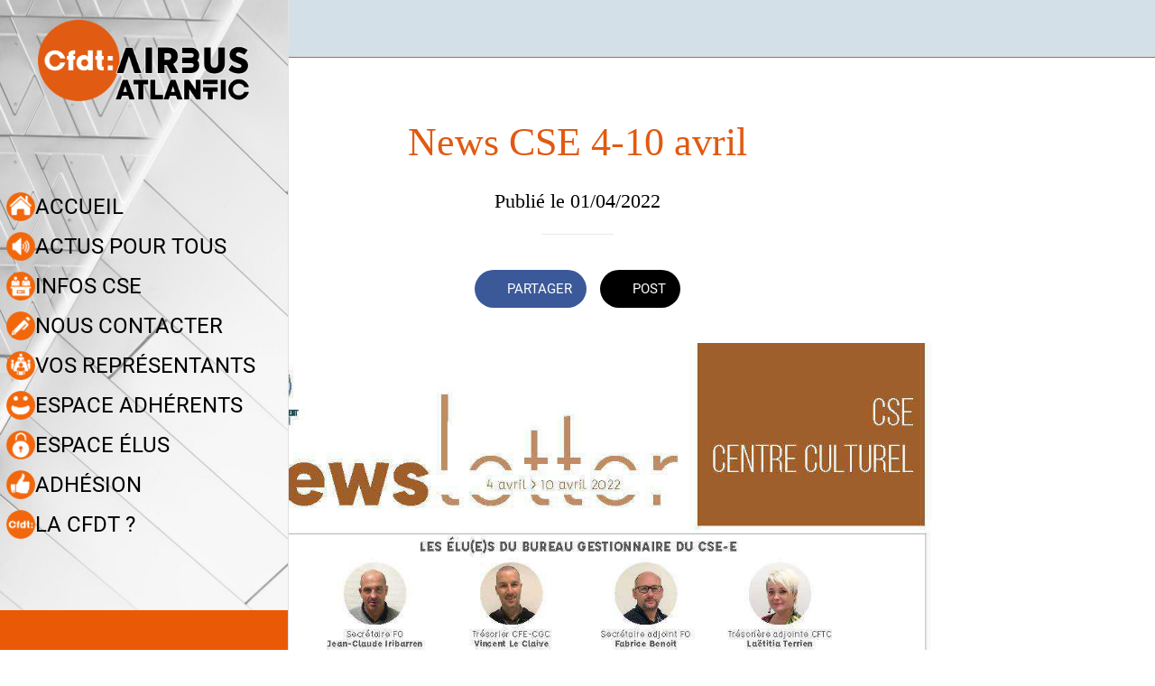

--- FILE ---
content_type: application/javascript; charset=utf-8
request_url: https://back.ww-cdn.com/superstatic/front-res/2651632/front-js/runtime.367702e18f5a8157.js
body_size: 4469
content:
(()=>{"use strict";var e,p={},x={};function c(e){var f=x[e];if(void 0!==f)return f.exports;var a=x[e]={id:e,loaded:!1,exports:{}};return p[e].call(a.exports,a,a.exports,c),a.loaded=!0,a.exports}c.m=p,c.amdO={},e=[],c.O=(f,a,t,b)=>{if(!a){var d=1/0;for(n=0;n<e.length;n++){for(var[a,t,b]=e[n],i=!0,r=0;r<a.length;r++)(!1&b||d>=b)&&Object.keys(c.O).every(j=>c.O[j](a[r]))?a.splice(r--,1):(i=!1,b<d&&(d=b));if(i){e.splice(n--,1);var o=t();void 0!==o&&(f=o)}}return f}b=b||0;for(var n=e.length;n>0&&e[n-1][2]>b;n--)e[n]=e[n-1];e[n]=[a,t,b]},c.n=e=>{var f=e&&e.__esModule?()=>e.default:()=>e;return c.d(f,{a:f}),f},(()=>{var f,e=Object.getPrototypeOf?a=>Object.getPrototypeOf(a):a=>a.__proto__;c.t=function(a,t){if(1&t&&(a=this(a)),8&t||"object"==typeof a&&a&&(4&t&&a.__esModule||16&t&&"function"==typeof a.then))return a;var b=Object.create(null);c.r(b);var n={};f=f||[null,e({}),e([]),e(e)];for(var d=2&t&&a;"object"==typeof d&&!~f.indexOf(d);d=e(d))Object.getOwnPropertyNames(d).forEach(i=>n[i]=()=>a[i]);return n.default=()=>a,c.d(b,n),b}})(),c.d=(e,f)=>{for(var a in f)c.o(f,a)&&!c.o(e,a)&&Object.defineProperty(e,a,{enumerable:!0,get:f[a]})},c.f={},c.e=e=>Promise.all(Object.keys(c.f).reduce((f,a)=>(c.f[a](e,f),f),[])),c.u=e=>"front-js/"+({104:"datefns-locale-eu-index-js",123:"datefns-locale-zh-CN-index-js",199:"datefns-locale-pt-index-js",529:"datefns-locale-pt-BR-index-js",1500:"i18countries-no-json",1966:"datefns-locale-fi-index-js",2023:"i18countries-pl-json",2069:"datefns-locale-fa-IR-index-js",2181:"datefns-locale-nl-index-js",2268:"datefns-locale-it-index-js",2568:"datefns-locale-ru-index-js",3194:"datefns-locale-fr-index-js",3321:"i18countries-he-json",3654:"i18countries-da-json",4035:"datefns-locale-hr-index-js",4164:"datefns-locale-hu-index-js",4288:"i18countries-zh-json",4389:"datefns-locale-bg-index-js",4440:"i18countries-ca-json",4585:"i18countries-en-json",4657:"datefns-locale-sl-index-js",4735:"i18countries-tr-json",5084:"i18countries-de-json",5249:"datefns-locale-he-index-js",5302:"datefns-locale-sv-index-js",5403:"i18countries-fr-json",5581:"datefns-locale-zh-TW-index-js",5708:"datefns-locale-lt-index-js",6274:"i18countries-lt-json",6310:"i18countries-pt-json",6485:"i18countries-hr-json",6784:"datefns-locale-ro-index-js",6804:"i18countries-nl-json",7227:"datefns-locale-da-index-js",7579:"i18countries-sl-json",8089:"i18countries-es-json",8321:"i18countries-hu-json",8451:"i18countries-ja-json",8481:"datefns-locale-ca-index-js",8493:"i18countries-sv-json",8500:"i18countries-ar-json",8562:"i18countries-fa-json",8592:"common",8683:"i18countries-ru-json",8761:"datefns-locale-ja-index-js",8907:"datefns-locale-de-index-js",9005:"datefns-locale-pl-index-js",9416:"datefns-locale-es-index-js",9718:"datefns-locale-tr-index-js",9737:"datefns-locale-nb-index-js",9779:"i18countries-fi-json",9850:"datefns-locale-ar-index-js",9887:"i18countries-it-json",9902:"i18countries-bg-json"}[e]||e)+"."+{17:"dcc28a7f59272853",104:"44b032a0d272dafd",123:"ddf6e1dfebb7181b",199:"4a094aff3bdeffc6",302:"8ed764917014b980",355:"ce932e5f9cbfaac3",381:"9616be6052f82507",524:"898b2df4b338fea0",529:"23d86bf9605736b1",597:"782fb3cd4e34b799",611:"656f6c90908ba1bc",785:"edad191843f76358",851:"bcf9265729aa0880",878:"8028b10692655864",880:"ef781002ebaa2b6e",909:"6022ddd88bbb3a97",921:"4631b39b708c0520",930:"b69a7035b53bf670",984:"fc1184847e85f91a",1079:"58917dca1648268e",1259:"eab6132a3a978a7a",1348:"94eacc71de1c1e47",1413:"9f5635107a550a82",1456:"81cfacde52f7ab86",1500:"dd9b661ab56eef19",1526:"720959778764b77b",1536:"0f6ed6692374665e",1543:"57e4392f5a028db0",1692:"30f9bf1907f2f11e",1786:"fde504ec7d35aacb",1929:"bc3e5d271e227f39",1966:"e806dfa61394d063",2023:"0dfdb53da4ab1b93",2069:"7b75b15d40a752c9",2103:"f2ac7a37d1578990",2181:"5fde68f94a77d65c",2192:"e96eb1086ab6c914",2268:"29e4f20d486653a3",2396:"92cebd6e6cfa7fba",2568:"a52cf49c05aea781",2916:"d4816dbf7b933307",3194:"2a9573be9123131e",3249:"7a2abfeabd55ff50",3321:"cb82735d0f3a8770",3434:"1d636b72a52daa10",3495:"f236d91249196d8e",3565:"5e7bf09b0985e3de",3588:"1518447258b58853",3654:"411218fcd1fe3aa2",4035:"89522041c4b2793e",4109:"b51047155775d249",4149:"616083227ff7988f",4164:"8e37134728bb6e2d",4207:"02b8329b8c59d76e",4235:"84a67fc642c93c78",4241:"2442a0b10ec210d4",4288:"979aad03eeb1ee99",4326:"527143478e00f792",4346:"430d62b769e54ead",4389:"919efc0decaf8434",4440:"6eb1f2587189c022",4446:"4e03314369743bdc",4468:"0c863cdb33ae79d3",4527:"ed9295c6bafdc819",4585:"f063a8cd1b7d4aee",4657:"715b47114e5a5377",4718:"dc347fd22ffccec2",4735:"6b2d6d5cb22dbce1",4894:"50d2d0eed623a026",4908:"77eed47b905c2ddc",5027:"600ea312d2169ce1",5084:"c77e57965d44df2a",5085:"2112bc359893bcbf",5213:"707a89cc2d1dae49",5249:"d8ed4bfeb0a5f34f",5254:"d825b98646b1b64e",5266:"301eebba15b537bc",5302:"af3e8520d9ff3d88",5403:"0cfbddf0866fb81e",5522:"9edbc5c14e7c4058",5581:"42bc87bc83fb33cc",5616:"fbd56aefe72818d4",5635:"d3c22ab41a24c045",5636:"71f98fe7f501eab2",5657:"ae7b868e0a877504",5708:"e5c38a8de70dff3c",5759:"7c39dc40ea775788",5760:"b39a600d32376bb7",5770:"6d8f02ee5f7fba71",5811:"496c7df8049dc6f0",5859:"248ba6c01c90e7a5",5944:"c2682dd7b00c0f31",5975:"130f2250b8b7c204",5997:"966c179fce5eca92",6002:"6efe79479558c867",6050:"45deb5dbc36481a6",6117:"7284d1309d643bf5",6121:"c197306b1154e824",6274:"aaa32c15c3826cbc",6310:"8abe246249e39171",6331:"721e0e2630ff0fb7",6424:"57bec5c97abaaf6b",6485:"46efc5686f78133f",6487:"f5cf5165a673b848",6611:"965fd7f69051d2e6",6692:"a37367bf39b8ec37",6719:"5e1648f3b7c5943b",6734:"d73e9eaafd1f90c0",6784:"e7a53f4d27fecbed",6788:"0f20066006f5d239",6804:"c20f6eaf9705331b",6806:"a37aac649bceda6b",7227:"ce1b5a3866c52f6d",7237:"ad06ec7494c7d849",7318:"c4979d1042493f7e",7375:"330307cb99bcd2e2",7385:"0cc003d895282926",7465:"6da89614293a4d96",7483:"16fff2fa51184810",7500:"b5027478f74fade2",7579:"fa5ac6b8aae78d4f",7606:"7bf23178b8dc8034",7710:"fea3557a3ec1a835",7831:"f2a891887c716e65",7864:"2040d1cfeeeb0ec8",7881:"0b43a8b418cb9a54",8089:"d82057bf1b16d444",8161:"25c77de20eb9fefb",8258:"02986b4b71b41670",8288:"86a61761939698a9",8321:"292f65fc58574ae5",8339:"5c9a356e6255920d",8420:"6d318e98bd0732bc",8450:"d985a7d2eac61016",8451:"62774e2382f7508d",8481:"c9321b96efee50ed",8493:"727d4eb9a20cc3e4",8500:"41a896cf985e74e7",8562:"ded2126eab6e425a",8592:"8afe2ab15268cf9d",8683:"26e5aedf87d100c0",8761:"91547fc58da94ae6",8900:"6a6c4b040f3d7785",8903:"a8b6cdbdc782e0c8",8907:"3154880a39d43c14",8954:"ff2e331b855027bc",9005:"d6753b3232f61b8b",9077:"825249186ce9dc71",9108:"f6c1477e0252a6d2",9171:"4ac734b2bdc4fd8a",9283:"7f2d08e86c37782a",9416:"5c1a20cd8e6490c6",9643:"8fc943bb35d03de1",9689:"431fed7ed0186aa8",9718:"b92532bd1dff045a",9737:"ec969985adb414ac",9779:"5fc81777cf7e3a7e",9850:"90a1d7522ad48455",9855:"9a9048e794705863",9862:"a639e0542e1828d2",9887:"12bffa55ba1bd982",9902:"aba136ff8f386e78",9936:"3465292c232a7929",9955:"575851522ef058fe",9989:"9bf3f0413d76d07e",9996:"1dd52f020bc98b65"}[e]+".js",c.miniCssF=e=>{},c.miniCssF=e=>{},c.hmd=e=>((e=Object.create(e)).children||(e.children=[]),Object.defineProperty(e,"exports",{enumerable:!0,set:()=>{throw new Error("ES Modules may not assign module.exports or exports.*, Use ESM export syntax, instead: "+e.id)}}),e),c.o=(e,f)=>Object.prototype.hasOwnProperty.call(e,f),(()=>{var e={},f="gbpwa:";c.l=(a,t,b,n)=>{if(e[a])e[a].push(t);else{var d,i;if(void 0!==b)for(var r=document.getElementsByTagName("script"),o=0;o<r.length;o++){var s=r[o];if(s.getAttribute("src")==a||s.getAttribute("data-webpack")==f+b){d=s;break}}d||(i=!0,(d=document.createElement("script")).type="module",d.charset="utf-8",d.timeout=120,c.nc&&d.setAttribute("nonce",c.nc),d.setAttribute("data-webpack",f+b),d.src=c.tu(a)),e[a]=[t];var l=(h,j)=>{d.onerror=d.onload=null,clearTimeout(u);var g=e[a];if(delete e[a],d.parentNode&&d.parentNode.removeChild(d),g&&g.forEach(v=>v(j)),h)return h(j)},u=setTimeout(l.bind(null,void 0,{type:"timeout",target:d}),12e4);d.onerror=l.bind(null,d.onerror),d.onload=l.bind(null,d.onload),i&&document.head.appendChild(d)}}})(),c.r=e=>{typeof Symbol<"u"&&Symbol.toStringTag&&Object.defineProperty(e,Symbol.toStringTag,{value:"Module"}),Object.defineProperty(e,"__esModule",{value:!0})},(()=>{var e;c.tt=()=>(void 0===e&&(e={createScriptURL:f=>f},typeof trustedTypes<"u"&&trustedTypes.createPolicy&&(e=trustedTypes.createPolicy("angular#bundler",e))),e)})(),c.tu=e=>c.tt().createScriptURL(e),c.p="https://back.ww-cdn.com/superstatic/front-res/2651632/",(()=>{var e={3666:0};c.f.j=(t,b)=>{var n=c.o(e,t)?e[t]:void 0;if(0!==n)if(n)b.push(n[2]);else if(3666!=t){var d=new Promise((s,l)=>n=e[t]=[s,l]);b.push(n[2]=d);var i=c.p+c.u(t),r=new Error;c.l(i,s=>{if(c.o(e,t)&&(0!==(n=e[t])&&(e[t]=void 0),n)){var l=s&&("load"===s.type?"missing":s.type),u=s&&s.target&&s.target.src;r.message="Loading chunk "+t+" failed.\n("+l+": "+u+")",r.name="ChunkLoadError",r.type=l,r.request=u,n[1](r)}},"chunk-"+t,t)}else e[t]=0},c.O.j=t=>0===e[t];var f=(t,b)=>{var r,o,[n,d,i]=b,s=0;if(n.some(u=>0!==e[u])){for(r in d)c.o(d,r)&&(c.m[r]=d[r]);if(i)var l=i(c)}for(t&&t(b);s<n.length;s++)c.o(e,o=n[s])&&e[o]&&e[o][0](),e[o]=0;return c.O(l)},a=self.webpackChunkgbpwa=self.webpackChunkgbpwa||[];a.forEach(f.bind(null,0)),a.push=f.bind(null,a.push.bind(a))})()})();